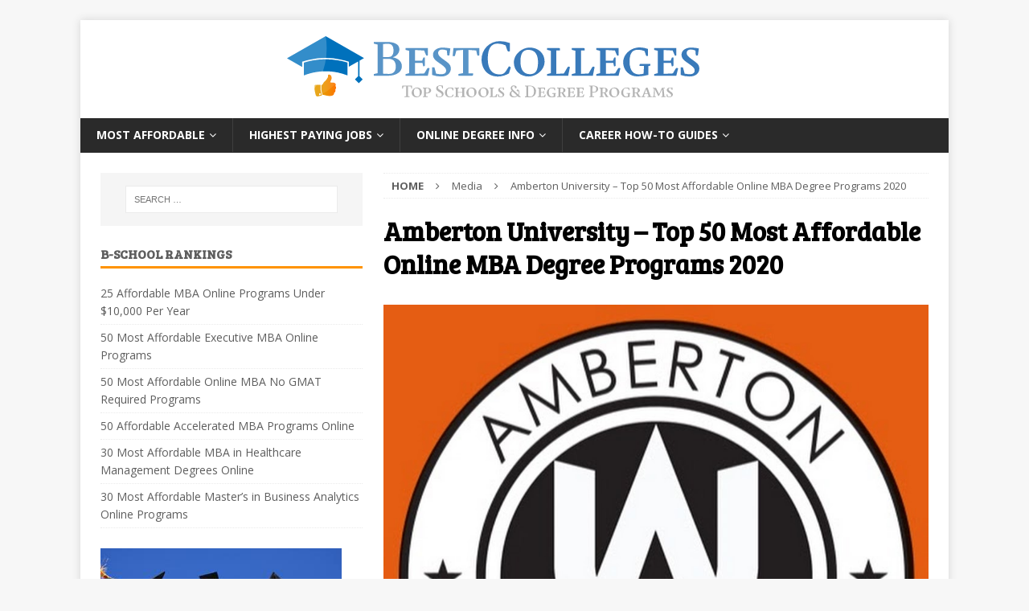

--- FILE ---
content_type: text/css
request_url: https://www.bestcollegesonline.org/wp-content/themes/Best-Colleges-Online/src/css/sonic-qdf.css?ver=1.0
body_size: -156
content:
sonic-qdf {
  --button-background-color: var(--tertiary-700);
  --button-font-family: Arial;
  --button-font-size: 16.25px;
  --sonic-tooltip-label-color: var(--gray-600);
  --sonic-tooltip-label-bottom: -50px;
  --sonic-tooltip-label-position: absolute;
  --sonic-tooltip-label-right: 0;
  --widget-background-color: var(--secondary-700);
  --button-background-color-hover: var(--tertiary-900);
  --widget-padding: 20px 15px;
}

/* custom classes*/
.sonic-qdf-custom-html {
  margin: 0 15px 50px 15px;
  overflow: visible;
}